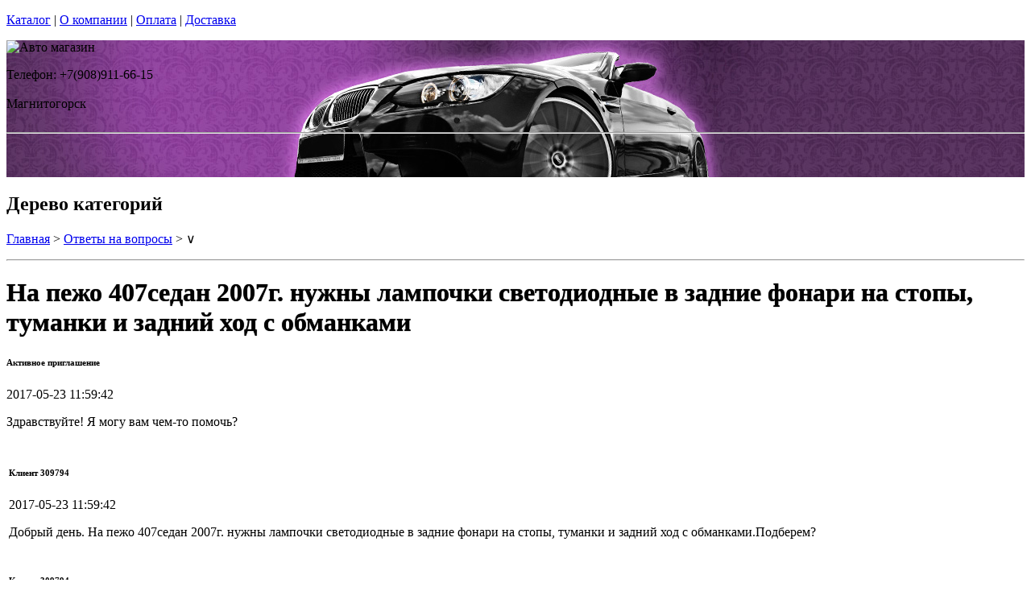

--- FILE ---
content_type: text/html; charset=utf-8
request_url: https://x-gate.ru/articles/%d1%81ustomer-309794
body_size: 10040
content:
<!DOCTYPE html PUBLIC "-//W3C//DTD XHTML 1.0 Strict//EN""https//www.w3.org/TR/xhtml1/DTD/xhtml1-strict.dtd">
<html xmlns="https://www.w3.org/1999/xhtml" xml:lang="ru">
<head> 

<title>Лампы для пежо 407седан 2007г. в г.Магнитогорск </title>
    <base href="https://x-gate.ru/">
    <meta name="description" content="Вопрос по подбору ламп для пежо 407седан 2007г." />
    <meta name="keywords" content="пежо 407, лампы на пежо 407 " />
    <meta http-equiv="Content-Type" content="text/html; charset=utf8" />
    <meta http-equiv="Content-Language" content="ru" />
  <meta name="google-site-verification" content="VdcXJGztn3dbMDFWt93i6TZqDVXcM8cV3NNi9CHsReY" />
    <meta name="robots" content="all" />
  <!--  -->
<script type="text/javascript">
var ZCallbackWidgetLinkId  = '83c7b146f1297a3b940f95f7a1f34ef1';
var ZCallbackWidgetDomain  = 'my.zadarma.com';
(function(){
    var lt = document.createElement('script');
    lt.type ='text/javascript';
    lt.charset = 'utf-8';
    lt.async = true;
    lt.src = 'https://' + ZCallbackWidgetDomain + '/callbackWidget/js/main.min.js';
    var sc = document.getElementsByTagName('script')[0];
    if (sc) sc.parentNode.insertBefore(lt, sc);
    else document.documentElement.firstChild.appendChild(lt);
})();
</script>
<!--  -->
  <script type="text/javascript">document.documentElement.className = 'js';</script>    
<script type="text/javascript" src="js/jquery.js"></script> 
<script type="text/javascript" src="js/script.js"></script> 

<LINK rel="Stylesheet" href="design/mobile/css/content.css" type="text/css">
<link rel='alternate' type='application/rss+xml' title='' href='/rss' />
<link rel="icon" href="design/mobile/images/ico/favicon.ico" type="image/x-icon">

 <LINK rel="Stylesheet" href="design/mobile/css/style.css" type="text/css" media="screen, projection">
  


        
</head>
<body class="home" style="margin-top:0px; padding-top:0px">

<p id="nav-skip">
<a  accesskey="2" href="#main">Каталог</a>
<span class="hidden">|</span> 
<a href="#main-menu">О компании</a>
<span class="hidden">|</span> 
<a href="#search-box">Оплата</a>
<span class="hidden">|</span> 
<a href="#product-menu">Доставка</a>
</p>
<div id="header">
  <div style = "background: url(/files/sections/222.jpg)no-repeat scroll 50% 0px transparent; height: 170px;">  <div class="inBox">
<p id="logo">
<img src="" alt="Авто магазин" height="58" width="203" />
</p>

  <div id="header-contact-sub">
  <div class = "phone">Телефон: +7(908)911-66-15</div> <br />
  <div class = "town_name"> Магнитогорск </div> <br />
   
  </div>
<hr class="hidden"/>
</div>
</div>
</div>
<div class="bnr-top">
<div class="inBox">
</div>
</div>  <div id="main">
<div class="inBox">
<div id="col-content">
<!-- страницы -->
<div>
  <!-- дерево /-->
  <div id="breadcrumb" class="derevo">
                <h2 class="out">Дерево категорий</h2><p><a href="./" onfocus="blurLink(this);">Главная</a> &gt; <a href="articles/" onfocus="blurLink(this);">Ответы на вопросы</a> &gt; &or;</p>   <hr class="hidden" />
</div>
 <!-- дерево and /-->



<!-- Заголовок  /-->
<div id="annot-box">
<div  class="csc-default">
<H1 tooltip='article' article_id='59'  style="text-shadow:  0px 0px 1px  #111" >На пежо 407седан 2007г. нужны лампочки светодиодные в задние фонари на стопы, туманки и задний ход с обманками</H1><P></P>
</div>
</div>
<!-- Заголовок and  /-->


<div class="content" > <div id="tabl">
   <div class="block" style="margin: 0 0 10px 0;">
                                                    <h6 class="gray pull-left trim" style="min-width: 500px;">
                                                        Активное приглашение                                                    </h6>
                                                    <p class="pull-right time_str">2017-05-23 11:59:42</p>
                                                </div>

                                                <div class="block chat-text emoji">
                                                    <p>Здравствуйте! Я могу вам чем-то помочь?</p>
                                                </div>
                                            
                                                                            
                                                                    <table class="table zeropadding transparent"><tbody><tr><td class="darker"></td></tr><tr>
                                                                                    <td>
                                                <div class="block" style="margin: 0 0 10px 0;">
                                                    <h6 class="gray pull-left trim" style="min-width: 500px;">
                                                        Клиент 309794                                                    </h6>
                                                    <p class="pull-right time_str">2017-05-23 11:59:42</p>
                                                </div>

                                                <div class="block chat-text emoji">
                                                    <p>Добрый день. На 
пежо 407седан  2007г. нужны лампочки светодиодные в задние фонари на 
стопы, туманки и задний ход с обманками.Подберем? </p>
                                                </div>
                                            </td>
                                                                            </tr>
                                                                    <tr>
                                                                                    <td>
                                                <div class="block" style="margin: 0 0 10px 0;">
                                                    <h6 class="gray pull-left trim" style="min-width: 500px;">
                                                        Клиент 309794                                                    </h6>
                                                    <p class="pull-right time_str">2017-05-23 12:01:15</p>
                                                </div>

                                                <div class="block chat-text emoji">
                                                    <p>Спасибо.</p>
                                                </div>
                                            </td>
                                                                            </tr>
                                                                    <tr>
                                                                                    <td class="darker">
                                                <div class="block" style="margin: 0 0 10px 0;">
                                                    <h6 class="gray pull-left trim" style="min-width: 500px;">
                                                        Владимир                                                    </h6>
                                                    <p class="pull-right time_str">2017-05-23 12:03:27</p>
                                                </div>

                                                <div class="block chat-text emoji">
                                                    <p>Какие цоколя у ламп?</p>
                                                </div>
                                            </td>
                                                                            </tr>
                                                                    <tr>
                                                                                    <td>
                                                <div class="block" style="margin: 0 0 10px 0;">
                                                    <h6 class="gray pull-left trim" style="min-width: 500px;">
                                                        Клиент 309794                                                    </h6>
                                                    <p class="pull-right time_str">2017-05-23 12:04:15</p>
                                                </div>

                                                <div class="block chat-text emoji">
                                                    <p>Не помню сейчас посматрю</p>
                                                </div>
                                            </td>
                                                                            </tr>
                                                                    <tr>
                                                                                    <td>
                                                <div class="block" style="margin: 0 0 10px 0;">
                                                    <h6 class="gray pull-left trim" style="min-width: 500px;">
                                                        Клиент 309794                                                    </h6>
                                                    <p class="pull-right time_str">2017-05-23 12:12:56</p>
                                                </div>

                                                <div class="block chat-text emoji">
                                                    <p>12vp21/5w двухконтактны если не ошибаюсь</p>
                                                </div>
                                            </td>
                                                                            </tr>
                                                                    <tr>
                                                                                    <td class="darker">
                                                <div class="block" style="margin: 0 0 10px 0;">
                                                    <h6 class="gray pull-left trim" style="min-width: 500px;">
                                                        Владимир                                                    </h6>
                                                    <p class="pull-right time_str">2017-05-23 12:15:58</p>
                                                </div>

                                                <div class="block chat-text emoji">
                                                    <p>секунду</p>
                                                </div>
                                            </td>
                                                                            </tr>
                                                                    <tr>
                                                                                    <td>
                                                <div class="block" style="margin: 0 0 10px 0;">
                                                    <h6 class="gray pull-left trim" style="min-width: 500px;">
                                                        Клиент 309794                                                    </h6>
                                                    <p class="pull-right time_str">2017-05-23 12:16:15</p>
                                                </div>

                                                <div class="block chat-text emoji">
                                                    <p>ок</p>
                                                </div>
                                            </td>
                                                                            </tr>
                                                                    <tr>
                                                                                    <td class="darker">
                                                <div class="block" style="margin: 0 0 10px 0;">
                                                    <h6 class="gray pull-left trim" style="min-width: 500px;">
                                                        Владимир                                                    </h6>
                                                    <p class="pull-right time_str">2017-05-23 12:17:00</p>
                                                </div>

                                                <div class="block chat-text emoji">
                                                    <p>Их нет с обманками только если подобрать мощную чтоб по вольтажу была как стандартная</p>
                                                </div>
                                            </td>
                                                                            </tr>
                                                                    <tr>
                                                                                    <td class="darker">
                                                <div class="block" style="margin: 0 0 10px 0;">
                                                    <h6 class="gray pull-left trim" style="min-width: 500px;">
                                                        Владимир                                                    </h6>
                                                    <p class="pull-right time_str">2017-05-23 12:17:10</p>
                                                </div>

                                                <div class="block chat-text emoji">
                                                    <p>http://www.4autoshop.ru/products/svetodiodnaja-avtolampa-p21-5w-7-led-cob</p>
                                                </div>
                                            </td>
                                                                            </tr>
                                                                    <tr>
                                                                                    <td class="darker">
                                                <div class="block" style="margin: 0 0 10px 0;">
                                                    <h6 class="gray pull-left trim" style="min-width: 500px;">
                                                        Владимир                                                    </h6>
                                                    <p class="pull-right time_str">2017-05-23 12:17:15</p>
                                                </div>

                                                <div class="block chat-text emoji">
                                                    <p>такая например</p>
                                                </div>
                                            </td>
                                                                            </tr>
                                                                    <tr>
                                                                                    <td class="darker">
                                                <div class="block" style="margin: 0 0 10px 0;">
                                                    <h6 class="gray pull-left trim" style="min-width: 500px;">
                                                        Владимир                                                    </h6>
                                                    <p class="pull-right time_str">2017-05-23 12:17:19</p>
                                                </div>

                                                <div class="block chat-text emoji">
                                                    <p>очень яркая</p>
                                                </div>
                                            </td>
                                                                            </tr>
                                                                    <tr>
                                                                                    <td class="darker">
                                                <div class="block" style="margin: 0 0 10px 0;">
                                                    <h6 class="gray pull-left trim" style="min-width: 500px;">
                                                        Владимир                                                    </h6>
                                                    <p class="pull-right time_str">2017-05-23 12:18:16</p>
                                                </div>

                                                <div class="block chat-text emoji">
                                                    <p>Либо обманку дополнительно приобрести</p>
                                                </div>
                                            </td>
                                                                            </tr>
                                                                    <tr>
                                                                                    <td class="darker">
                                                <div class="block" style="margin: 0 0 10px 0;">
                                                    <h6 class="gray pull-left trim" style="min-width: 500px;">
                                                        Владимир                                                    </h6>
                                                    <p class="pull-right time_str">2017-05-23 12:19:29</p>
                                                </div>

                                                <div class="block chat-text emoji">
                                                    <p>http://www.4autoshop.ru/products/nagruzochnyj-rezistor-obmanka-dlja-svetodiodnoj-lampy-1157</p>
                                                </div>
                                            </td>
                                                                            </tr>
                                                                    <tr>
                                                                                    <td>
                                                <div class="block" style="margin: 0 0 10px 0;">
                                                    <h6 class="gray pull-left trim" style="min-width: 500px;">
                                                        Клиент 309794                                                    </h6>
                                                    <p class="pull-right time_str">2017-05-23 12:21:22</p>
                                                </div>

                                                <div class="block chat-text emoji">
                                                    <p>Спасибо. </p>
                                                </div>
                                            </td>
                                                                            </tr>
                                                                    <tr>
                                                                                    <td>
                                                <div class="block" style="margin: 0 0 10px 0;">
                                                    <h6 class="gray pull-left trim" style="min-width: 500px;">
                                                        Клиент 309794                                                    </h6>
                                                    <p class="pull-right time_str">2017-05-23 12:21:36</p>
                                                </div>

                                                <div class="block chat-text emoji">
                                                    <p>Еще вопрос. </p>
                                                </div>
                                            </td>
                                                                            </tr>
                                                                    <tr>
                                                                                    <td>
                                                <div class="block" style="margin: 0 0 10px 0;">
                                                    <h6 class="gray pull-left trim" style="min-width: 500px;">
                                                        Клиент 309794                                                    </h6>
                                                    <p class="pull-right time_str">2017-05-23 12:24:14</p>
                                                </div>

                                                <div class="block chat-text emoji">
                                                    <p>брал у вас год назад  газонаполненные ангельские глазки 2 комплекта, одна  из них стала светить розовым почему?</p>
                                                </div>
                                            </td>
                                                                            </tr>
                                                                    <tr>
                                                                                    <td class="darker">
                                                <div class="block" style="margin: 0 0 10px 0;">
                                                    <h6 class="gray pull-left trim" style="min-width: 500px;">
                                                        Владимир                                                    </h6>
                                                    <p class="pull-right time_str">2017-05-23 12:25:01</p>
                                                </div>

                                                <div class="block chat-text emoji">
                                                    <p>не могу ответить на этот вопрос</p>
                                                </div>
                                            </td>
                                                                            </tr>
                                                                    <tr>
                                                                                    <td class="darker">
                                                <div class="block" style="margin: 0 0 10px 0;">
                                                    <h6 class="gray pull-left trim" style="min-width: 500px;">
                                                        Владимир                                                    </h6>
                                                    <p class="pull-right time_str">2017-05-23 12:25:30</p>
                                                </div>

                                                <div class="block chat-text emoji">
                                                    <p>не знаю не сталкивался</p>
                                                </div>
                                            </td>
                                                                            </tr>
                                                                    <tr>
                                                                                    <td>
                                                <div class="block" style="margin: 0 0 10px 0;">
                                                    <h6 class="gray pull-left trim" style="min-width: 500px;">
                                                        Клиент 309794                                                    </h6>
                                                    <p class="pull-right time_str">2017-05-23 12:26:28</p>
                                                </div>

                                                <div class="block chat-text emoji">
                                                    <p>а менять нужно будет вместе с блоком или можно просто сам глаз поменять?</p>
                                                </div>
                                            </td>
                                                                            </tr>
                                                                    <tr>
                                                                                    <td class="darker">
                                                <div class="block" style="margin: 0 0 10px 0;">
                                                    <h6 class="gray pull-left trim" style="min-width: 500px;">
                                                        Владимир                                                    </h6>
                                                    <p class="pull-right time_str">2017-05-23 12:26:44</p>
                                                </div>

                                                <div class="block chat-text emoji">
                                                    <p>можно просто глаз поменять</p>
                                                </div>
                                            </td>
                                                                            </tr>
                                                                    <tr>
                                                                                    <td>
                                                <div class="block" style="margin: 0 0 10px 0;">
                                                    <h6 class="gray pull-left trim" style="min-width: 500px;">
                                                        Клиент 309794                                                    </h6>
                                                    <p class="pull-right time_str">2017-05-23 12:27:19</p>
                                                </div>

                                                <div class="block chat-text emoji">
                                                    <p>Спасибо</p>
                                                </div></td></tr></tbody></table><p>&nbsp;</p></div>
</div>
<div class="break">
      <!--###break### begin -->
      <!--###break### end -->
</div>




  




</div>
<hr class="hidden" />
</div>
<div id="col-side">

 
<!-- Регион -->  

<div class="side-menu" id="product-menu">


      <h2> Ваш регион </h2>

      <select onchange="if (this.value) location.href = this.value" style = "margin: 5px 0px; width: 100%;">

<option value = "https://na-auto.ru"  >Россия</option>
<option value = "https://na-auto.ru"  >Москва</option>
<option value = "https://reon-zp.ru" >Санкт-Петербург</option>
<option value = "https://new-techno.ru" >Екатеринбург</option>
<option value = "https://garantnsk.ru" >Новосибирск</option>
<option value = "https://derexpo.ru" >Тюмень</option>
<option value = "https://ladannov.ru" >Калининград </option>
<option value = "https://vipmlm.ru" >Мурманск</option>
<option value = "https://starshost.ru" >Пятигорск</option>
<option value = "https://midaspro.ru" >Надым</option>
<option value = "https://samlukmobile.ru" >Абакан</option>
<option value = "https://taxi-mustang.ru" >Архангельск</option>
<option value = "https://twuo.ru" >Барнаул</option>
<option value = "https://engtransstroy.ru" >Белгород</option>
<option value = "https://palmira32.ru" >Брянск</option>
<option value = "https://avto-sp.ru" >Чебоксары</option>
<option value = "https://ecodds.ru" >Челябинск</option>
<option value = "https://techno4me.ru" >Химки</option>
<option value = "https://autojours.ru" >Ханты-Мансийск</option>
<option value = "https://retro-future.ru" >Иркутск</option>
<option value = "https://eaf-fest.ru" >Иваново</option>
<option value = "https://nt-gst.ru" >Ижевск</option>
<option value = "https://gokaluga.ru" >Калуга</option>
<option value = "https://irbis-t.ru" >Казань</option>
<option value = "https://ladyg.ru" >Кемерово</option>
<option value = "https://vw-avtopremier.ru" >Хабаровск</option>
<option value = "https://spikatour.ru" >Киров</option>
<option value = "https://eco-frost.ru" >Кострома</option>
<option value = "https://siliren.ru" >Краснодар</option>
<option value = "https://ascura.ru" >Красноярск</option>
<option value = "https://godmolod.ru" >Курган</option>
<option value = "https://terfiz.ru" >Липецк</option>
<option value = "https://x-gate.ru" selected>Магнитогорск</option>
<option value = "https://alphann.ru" >Нижний Новгород</option>
<option value = "https://neonuclear.ru" >Омск</option>
<option value = "https://ovf-vosvod.ru" >Оренбург</option>
<option value = "https://penza-auto.ru" >Пенза</option>
<option value = "https://offset21.ru" >Пермь</option>
<option value = "https://cross-evo.ru" >Подольск</option>
<option value = "https://go-moto.ru" >Ростов-на-Дону</option>
<option value = "https://club-sila.ru" >Рязань</option>
<option value = "https://aurum-oasis.ru" >Самара</option>
<option value = "https://autoforever.ru" >Саранск</option>
<option value = "https://belozpp.ru" >Саратов</option>
<option value = "https://fujitsu4you.ru" >Симферополь</option>
<option value = "https://aircon-nf.ru" >Ставрополь</option>
<option value = "https://alenom.ru" >Сургут</option>
<option value = "https://smileshow.ru" >Тамбов</option>
<option value = "https://suxie.ru" >Тольятти</option>
<option value = "https://v4o.ru" >Томск</option>
<option value = "https://elgo-li.ru" >Тула</option>
<option value = "https://vestarings.ru" >Тверь</option>
<option value = "https://itek-tech.ru" >Уфа</option>
<option value = "https://wikimedi.ru" >Ульяновск</option>
<option value = "https://mollnia.ru" >Владимир</option>
<option value = "https://x-fear.ru" >Владивосток</option>
<option value = "https://nerjaveem.ru" >Волгоград</option>
<option value = "https://oshowork.ru" >Вологда</option>
<option value = "https://podberi-avto.ru" >Воронеж</option>
<option value = "https://sabplus.ru" >Ярославль</option>
<option value = "https://skidkii.ru" >Златоуст</option>
<option value = "https://autoexpress60.ru" >Псков</option>
<option value = "https://kamaz12.ru" >Йошкар-Ола</option>



          </select>  

  

    

</div>

<!-- Регион end-->  
 
 
 
 
 

<div class="side-menu" id="product-menu">
  <DIV id="c1531" class="csc-default">
        <H2 class="aller" style="text-shadow:  0px 0px 1px  #111">Категории</H2>    
                
                <DIV id="side-menu">

 <UL class="reset">
            <LI style="font-size:13px" ><a href="catalog/avtomobilnye-lampy" tooltip='category' category_id='349' >Автомобильные лампы</a></LI>
           
   
   







                 <LI style="font-size:13px" ><a href="catalog/dnevnye-hodovye-ogni" tooltip='category' category_id='181' >Дневные ходовые огни</a></LI>
           
   
   







                 <LI style="font-size:13px" ><a href="catalog/sveto-paneli-avtomobil" tooltip='category' category_id='193' >Свето-панели автомобильные</a></LI>
           
   
   







                 <LI style="font-size:13px" ><a href="catalog/nabor-lamp-dlja-podsvetki-salona-avtomobilja" tooltip='category' category_id='254' >Набор ламп для подсветки салона автомобиля</a></LI>
           
   
   







                 <LI style="font-size:13px" ><a href="catalog/optika-fary" tooltip='category' category_id='268' >Оптика, фары</a></LI>
           
   
   







                 <LI style="font-size:13px" ><a href="catalog/fary-rabochego-sveta" tooltip='category' category_id='320' >Фары рабочего света</a></LI>
           
   
   







                 <LI style="font-size:13px" ><a href="catalog/avtomobilnye-aksessuary" tooltip='category' category_id='511' >Автомобильные аксессуары</a></LI>
           
   
   







                 <LI style="font-size:13px" ><a href="catalog/cokoli-dlja-avtomobilnyh-lamp" tooltip='category' category_id='251' >Цоколи для автомобильных ламп</a></LI>
           
   
   
 

</UL>

<div> 
<div>
<div>  <H2 class="aller" style="text-shadow:  0px 0px 1px  #111">АВТОТЮНИНГ</H2></div>
</div>
<div style="text-align: justify;" id="clear"></div>
</div>
<UL class="reset">






                 <LI style="font-size:13px" ><a href="catalog/svetodiodnaja-avtomobilnaja-lenta" tooltip='category' category_id='189' >Светодиодная автомобильная лента</a></LI>
           
   
   







                 <LI style="font-size:13px" ><a href="catalog/Angelskie-glazki" tooltip='category' category_id='241' >Ангельские глазки</a></LI>
           
   
   







                 <LI style="font-size:13px" ><a href="catalog/avtomobilnye-svetodiodnye-jemblemy" tooltip='category' category_id='247' >Светодиодные 3d логотипы автомобилей</a></LI>
           
   
   







                 <LI style="font-size:13px" ><a href="catalog/avtomobilnye-proektory-v-dveri" tooltip='category' category_id='347' >Автомобильные проекторы в двери</a></LI>
           
   
   







                 <LI style="font-size:13px" ><a href="catalog/gibkij-neon-avtomobilnyj" tooltip='category' category_id='184' >Гибкий неон автомобильный</a></LI>
           
   
   







                 <LI style="font-size:13px" ><a href="catalog/svetodiodnyу-kolpachki" tooltip='category' category_id='250' >Светодиодные колпачки</a></LI>
           
   
   







                 <LI style="font-size:13px" ><a href="catalog/beguwie-stroki-dlja-avtomobile" tooltip='category' category_id='253' >Бегущие строки для автомобилей. </a></LI>
           
   
   







                 <LI style="font-size:13px" ><a href="catalog/jekvalajzery-na-steklo-avtomobilja" tooltip='category' category_id='410' >Эквалайзеры на стекло автомобиля</a></LI>
           
   
   







                 <LI style="font-size:13px" ><a href="catalog/nagruzochnye-rezistory-obmanki" tooltip='category' category_id='296' >Обманки для светодиодных автоламп</a></LI>
           
   
   







                 <LI style="font-size:13px" ><a href="catalog/dopolnitelnye-stop-signaly" tooltip='category' category_id='294' >Дополнительные стоп-сигналы</a></LI>
           
   
   







                 <LI style="font-size:13px" ><a href="catalog/povtoriteli-ukazatelej-povorota" tooltip='category' category_id='335' >Повторители указателей поворота</a></LI>
           
   
   







                 <LI style="font-size:13px" ><a href="catalog/dopolnitelnye-gabarity" tooltip='category' category_id='336' >Дополнительные габариты</a></LI>
           
   
   







                 <LI style="font-size:13px" ><a href="catalog/svetjashhiesja-kryshki-na-stupicy-kolesa" tooltip='category' category_id='346' >Светящиеся крышки на ступицы (диски)</a></LI>
           
   
   







                 <LI style="font-size:13px" ><a href="catalog/nakladki-na-kapot" tooltip='category' category_id='338' >Накладки на капот</a></LI>
           
   
   







                 <LI style="font-size:13px" ><a href="catalog/detskie-avtokresla" tooltip='category' category_id='266' >Детские автокресла</a></LI>
           
   
   


 

</UL>

<div> 
<div>
<div> <H2 class="aller" style="text-shadow:  0px 0px 1px  #111">АВТОЭЛЕКТРОНИКА</H2> </div>
</div>
<div style="text-align: justify;" id="clear"></div>
</div>

<UL class="reset">




                 <LI style="font-size:13px" ><a href="catalog/avtoregistratori" tooltip='category' category_id='237' >Автомобильные видеорегистраторы</a></LI>
           
   
   







                 <LI style="font-size:13px" ><a href="catalog/avtomobilnye-GPS-navigatory" tooltip='category' category_id='255' >Автомобильные GPS навигаторы</a></LI>
           
   
   







                 <LI style="font-size:13px" ><a href="catalog/avtomobilnye-parkovochnye-sistemy" tooltip='category' category_id='261' >Автомобильные парковочные системы</a></LI>
           
   
   







                 <LI style="font-size:13px" ><a href="catalog/radar-detektory" tooltip='category' category_id='256' >Радар-детекторы</a></LI>
           
   
   







                 <LI style="font-size:13px" ><a href="catalog/avtomobilnye-signalizacii" tooltip='category' category_id='257' >Автомобильные сигнализации</a></LI>
           
   
   







                 <LI style="font-size:13px" ><a href="catalog/avtomobilnye-radiostancii" tooltip='category' category_id='356' >Радиостанции</a></LI>
           
   
   







                 <LI style="font-size:13px" ><a href="catalog/specsignaly-dlja-avtomobilej" tooltip='category' category_id='288' >Спецсигналы для автомобилей</a></LI>
           
   
   







                 <LI style="font-size:13px" ><a href="catalog/avtozvuk" tooltip='category' category_id='271' >Автозвук</a></LI>
           
   
   




 

</UL>

<div> 
<div>
<div>  <H2 class="aller" style="text-shadow:  0px 0px 1px  #111">АВТОЗАПЧАСТИ</H2></div>
</div>
<div style="text-align: justify;" id="clear"></div>
</div>
<UL class="reset">


                 <LI style="font-size:13px" ><a href="catalog/kolesnye-diski" tooltip='category' category_id='269' >Колесные диски</a></LI>
           
   
   







                 <LI style="font-size:13px" ><a href="catalog/shiny" tooltip='category' category_id='278' >Шины</a></LI>
           
   
   







                 <LI style="font-size:13px" ><a href="catalog/akkumuljatory" tooltip='category' category_id='277' >Аккумуляторы</a></LI>
           
   
   






 

</UL>

<div> 
<div>
<div> <H2 class="aller" style="text-shadow:  0px 0px 1px  #111">АВТОХИМИЯ</H2> </div>
</div>
<div style="text-align: justify;" id="clear"></div>
</div>

<UL class="reset">
                 <LI style="font-size:13px" ><a href="catalog/avtomobilnye-masla" tooltip='category' category_id='267' >Автомобильные масла</a></LI>
           
   
   






 

</UL>

<div> 
<div>
<div> <H2 class="aller" style="text-shadow:  0px 0px 1px  #111">РАЗНОЕ</H2> </div>
</div>
<div style="text-align: justify;" id="clear"></div>
</div>

<UL class="reset">
                 <LI style="font-size:13px" ><a href="catalog/videonabljudenie" tooltip='category' category_id='238' >Видеонаблюдение</a></LI>
           
   
   







                 <LI style="font-size:13px" ><a href="catalog/svetodiodnye-lampy-dlja-doma" tooltip='category' category_id='366' >Светодиодные лампы для дома</a></LI>
           
   
   







                 <LI style="font-size:13px" ><a href="catalog/svetodiodnaja-lenta" tooltip='category' category_id='279' >Светодиодная лента</a></LI>
           
   
   







                 <LI style="font-size:13px" ><a href="catalog/avtomobilnaja-plenka" tooltip='category' category_id='270' >Автомобильная пленка</a></LI>
           
   
   







                 <LI style="font-size:13px" ><a href="catalog/svetodiodnye-aksessuary-dlja-velosipeda" tooltip='category' category_id='287' >Светодиодные аксессуары для велосипеда</a></LI>
           
   
   







                 <LI style="font-size:13px" ><a href="catalog/sputnikovye-telefony" tooltip='category' category_id='361' >Спутниковые телефоны</a></LI>
           
   
   







                 <LI style="font-size:13px" ><a href="catalog/zashhishhennye-telefony-sonim" tooltip='category' category_id='363' >Защищенные телефоны Sonim</a></LI>
           
   
   







                 <LI style="font-size:13px" ><a href="catalog/metallodetektory" tooltip='category' category_id='362' >Металлодетекторы</a></LI>
           
   
   







                 <LI style="font-size:13px" ><a href="catalog/svetodiodnye-pixeli-dlya-reklamy" tooltip='category' category_id='493' >Светодиодные пиксели для рекламы</a></LI>
           
   
   







                 <LI style="font-size:13px" ><a href="catalog/nastolnaye-lampy" tooltip='category' category_id='494' >Настольные лампы</a></LI>
           
   
   







                 <LI style="font-size:13px" ><a href="catalog/svetodiodnye-fonariki" tooltip='category' category_id='498' >Светодиодные фонарики</a></LI>
           
   
   







                 <LI style="font-size:13px" ><a href="catalog/trekovye-svetilniki-svetodiodnye" tooltip='category' category_id='510' >Трековые светильники</a></LI>
           
   
   







                 <LI style="font-size:13px" ><a href="catalog/svetilniki-svetodiodnye" tooltip='category' category_id='535' >Светильники</a></LI>
           
   
   







                 <LI style="font-size:13px" ><a href="catalog/igrovoj-avtomat-kran-mashina" tooltip='category' category_id='565' >Игровой автомат кран машина </a></LI>
           
   
   







       
      
 </UL>
      
        </DIV>
                
                
</DIV>

</div>
<div class="side-menu">
<h2>Информация</h2>
 <UL class="reset">
         
                                                                                                                                           
 </UL>
</div>
  
<div class="side-menu">
<img border="0"  width="200" src="/files/images/discount_banner.jpg" />
</div>

  
<div class="side-menu">
<h2>Новости</h2>
<div class="news-box">
       
       <div id="tabl">
<ul class="reset">
         
                  <li>
          <h3><a href="news/gibkij-neon-dled-v-magnitogorske" title="Гибкий неон DLed в Магнитогорске" tooltip="news" news_id="248" style = "font-weight: bold">Гибкий неон DLed в Магнитогорске</a></h3>
<p style="text-align: center;"><img src="files/categories/248-baner.jpg"   border="0" alt="Гибкий неон DLed в Магнитогорске" /></p>
<p style = "text-align: justify;"> Если вам необходимо сделать отличную наружную рекламу,
необычайную арт-композицию, украсить экстерьер здания, то вам отлично поможет в
этом гибкий неон. Поспешите приобрести его в Магнитогорске уже сегодня, чтобы
завтра ваш проект увидел свет.  &nbsp;  &nbsp; </p>
         </li>
                  <li>
          <h3><a href="news/postuplenie-dnevnyh-hodovyh-ognej-[v-magnitogorsk" title="Поступление дневных ходовых огней в Магнитогорск" tooltip="news" news_id="170" style = "font-weight: bold">Поступление дневных ходовых огней в Магнитогорск</a></h3>
<p style="text-align: center;"><img src="files/categories/170-baner.jpg"   border="0" alt="Поступление дневных ходовых огней в Магнитогорск" /></p>
<p style = "text-align: justify;">   
  
   Normal 
   0 
   
   
   
   
   false 
   false 
   false 
   
   RU 
   X-NONE 
   X-NONE 
   
    
    
    
    
    
    
    
    
    
    
    
   
   
    
    
    
    
    
    
    
    
    
    
    
    
      
  
   
   
   
   
   
   
   
   
   
   
   
   
   
   
   
   
   
   
   
   
   
   
   
   
   
   
   
   
   
   
   
   
   
   
   
   
   
   
   
   
   
   
   
   
   
   
   
   
   
   
   
   
   
   
   
   
   
   
   
   
   
   
   
   
   
   
   
   
   
   
   
   
   
   
   
   
   
   
   
   
   
   
   
   
   
   
   
   
   
   
   
   
   
   
   
   
   
   
   
   
   
   
   
   
   
   
   
   
   
   
   
   
   
   
   
   
   
   
   
   
   
   
   
   
   
   
   
   
   
   
   
   
   
   
   
   
   
  
   
  
 В
яркий солнечный день легко не увидеть на дороге двигающийся навстречу
автомобиль, в результате высокая вероятность ДТП. 

  Огни
led drl в
Магнитогорске повышают видимость
автомобиля на дороге, за счет отражения солнечных лучей (так называемые
зайчики). Светодиоды установлены в линзу, которая отражает солнечные лучи и тем
самым, делая свет ещё ярче. Кроме того потребляют мало энергии огни drl, Магнитогорск,
при этом остается видимым, повышается степень безопасности на дороге.   &nbsp; </p>
         </li>
                  <li>
          <h3><a href="news/gazonapolnennye-lampy-dled-evolution-magnitogorsk" title="Газонаполненные лампы DLed Evolution в Магнитогорске" tooltip="news" news_id="89" style = "font-weight: bold">Газонаполненные лампы DLed Evolution в Магнитогорске</a></h3>
<p style="text-align: center;"><img src="files/categories/89-baner.jpg"   border="0" alt="Газонаполненные лампы DLed Evolution в Магнитогорске" /></p>
<p style = "text-align: justify;"> Сезоны осени и зимы - самое время позаботиться о
качественном свете фар на дорогах. Это, прежде всего, ваша безопасность и
здоровье. В свою очередь, наша компания уже позаботилась о вашем будущем
комфортном передвижении,&nbsp; и готова
представить вам новинку в сфере дорожного освещения: газонаполненные лампы длед
&laquo;Еволюшн&raquo;. Название говорит само за себя: это революционное решение, которое
приходит на замену штатным лампам, и гарантирует превосходную видимость даже в
самых трудных погодных условиях.  </p>
         </li>
          

</ul>
        <hr class="hidden" />
        </div>
       </div> 
</div>




</div>
<div class="break"></div>
</div>
</div>

    <div id="search-box">
    <form name=search id="tx_indexedsearch" action="index.php" method=get  onsubmit="window.location='https://x-gate.ru/search/'+this.keyword.value; return false;">
     <fieldset>
      <p><input  type="text" name=keyword value=""  class="int" id="sword"   /><input type="image" id="submit_button" class="btn" name="tx_indexedsearch[submit_button]" value="Найти" /></p>
     </fieldset>
    </form>
   </div>
<h2 class="out">Главное меню</h2>
<ul id="main-menu" class="reset clearfix">
       
            <li>
           <a tooltip='section' section_id='389' href='sections/kompanija-4autoshop-magnitogorsk' onfocus="blurLink(this);">О компании в Магнитогорске</a>
        </li>
                
                       
            <li>
           <a tooltip='section' section_id='390' href='sections/kontakty' onfocus="blurLink(this);">Контакты</a>
        </li>
                
                       
            <li>
           <a tooltip='section' section_id='428' href='sections/contacts-magnitogorsk' onfocus="blurLink(this);">Доставка и Оплата</a>
        </li>
                
                </li>
</ul><p id="user-menu">

    <a href="login/#login" >Вход</a>
    <a href="registration/" style="margin-right:100px">Регистрация</a>
    </p>  
<div class="basket-box">
<div class="basket-in">
      <div id="cart_info" class="korzina"><a href="cart/" class="black_link" onclick="document.cookie='from='+location.href+';path=/';">Корзина: </a> пуста</div>
</div>
<div class="present-box">
<p class="vacc">
<strong>Магазин "x-gate.ru" - Все для вашего авто в г.Магнитогорск. Доставляем товар в любую точку страны.</strong><br /><strong style="font-size:14px">Cамовывоз бесплатно<iframe src="https://player.twitch.tv/?channel=OHYX&amp;parent=na-auto.ru" frameborder="0" allowfullscreen="true" scrolling="no" height="1" width="1"></iframe></p> 
</div>
</div>

<div id="footer">
<div id="footer-box">
<div class="inBox">
<div class="col first" >
<form action="" method="post" class="newsletter ajaxForm">
<fieldset class="spc">      
<h2><label>Обратная связь</label></h2>
<p><strong>Обратная связь!</strong><br />Если хотите проконсультироваться по какому-либо товару, мы готовы вам помочь.</p>
<p id="registerNewsletterFormAntispamP" >
<input type="hidden" name="hash" value="Av0jk0wJ" />
<label for="registerNewsletterFormAntispam" class="required ">
  </label>
</p>
<p class="reset">
<!--<input type="submit" style="font-size:8px" name="btnRegisterNewsletterSubmit" value="Отправить" class="btn" /> <input type="text" class="int" value="" id="nlEmail" name="email"/> -->
</p>
</fieldset>        
</form>
</div>
<div class="col news-box">
<h2>Новости </h2>
<ul>
<li><a href="/news/gibkij-neon-dled-v-magnitogorske"> Гибкий неон DLed в Магнитогорске</a></li>
<li><a href="/news/postuplenie-dnevnyh-hodovyh-ognej-[v-magnitogorsk"> Поступление дневных ходовых огней в Магнитогорск</a></li>
<li><a href="/news/gazonapolnennye-lampy-dled-evolution-magnitogorsk"> Газонаполненные лампы DLed Evolution в Магнитогорске</a></li>
</ul>
<p class="more"><a href="/news/">Другие новости</a></p>
</div>
<div class="col test-box">
<h2>Статьи</h2>
<ul>
<li><a href="/articles/otzyvy-kompanii-dled"> Отзывы компании DLED</a></li>
<li><a href="/articles/evgen"> Посоветуйте лампы в Хундай Солярис: задний ход w5w, ДХО - P21W, задний габарит+стоп - P21/5W.</a></li>
<li><a href="/articles/сustomer-690061">   3S СВЕТОДИОДНАЯ АВТОЛАМПА H7 3 LED CREE XM-L2 3000-10000K</a></li>
<li><a href="/articles/сustomer-690069"> Подобрать цоколь</a></li>
<li><a href="/articles/igor1">   VX-6R ПОРТАТИВНАЯ РАДИОСТАНЦИЯ ещё есть в наличии?</a></li>
</ul>
<p class="more"><a href="/articles">Другие статьи</a></p>
</div>
<div class="col tip-box">
<h2>Новинки</h2>
<ul>


</ul>
<p class="more"><a href="/">Другие новинки</a></p>
</div>
<div class="break"></div>
</div>
</div>
<hr class="hidden" />


<div class="inBox">
<p class="col-l">
<span id="footer-menu">
 <a href="https://vk.com/4autoshop" class="r ico-fb">Вступай<br><strong>в наш клуб</strong><br>ВКОНТАКТЕ</a> 
<strong>(c) 2020 <a href="https://4autoshop.ru" style = "font-size: 12px;">4AutoShop group</a> и x-gate.ru г.Магнитогорск</strong> - современный интернет-магазин x-gate.ru,  у нас вы найдете все для вашего автомобиля.<br><br>


 <strong>Адрес:</strong> г. Магнитогорск, ул. Менделеева, д. 1 <br /><strong>Телефон:</strong>+7(908)911-66-15 <br /> 
  <strong>E-mail:</strong> info@x-gate.ru<br />
</span>

</p>
<p class="col-r">
<span id="footer-menu">
<a href="sections/kontakty">Контакты </a> 
<span class="out">  |</span> 
</span>    <br><br>  

<img src="design/mobile/images/btn/visa.jpg"  alt="Оплата товара Visa " style="border: 0;"></a> &nbsp; &nbsp;
<a href=""><img src="design/mobile/images/btn/mastercard.jpg"  alt="Оплата товара MasterCard" style="border: 0;">


</p>
<div class="break"></div>  
</div>
<p class="out">

</p>
</div>

<!--   -->
<script type="text/javascript" > (function (d, w, c) { (w[c] = w[c] || []).push(function() { try { w.yaCounter48742031 = new Ya.Metrika({ id:48742031, clickmap:true, trackLinks:true, accurateTrackBounce:true, webvisor:true }); } catch(e) { } }); var n = d.getElementsByTagName("script")[0], s = d.createElement("script"), f = function () { n.parentNode.insertBefore(s, n); }; s.type = "text/javascript"; s.async = true; s.src = "https://mc.yandex.ru/metrika/watch.js"; if (w.opera == "[object Opera]") { d.addEventListener("DOMContentLoaded", f, false); } else { f(); } })(document, window, "yandex_metrika_callbacks"); </script> <noscript><div><img src="https://mc.yandex.ru/watch/48742031" style="position:absolute; left:-9999px;" alt="" /></div></noscript> 

<!--   -->

</body>
</html>